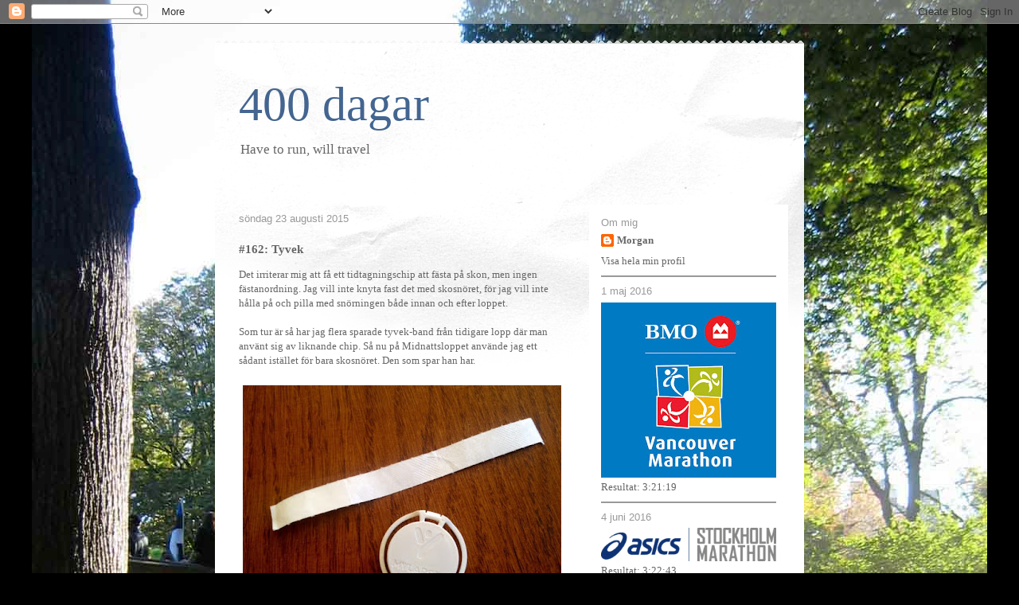

--- FILE ---
content_type: text/html; charset=UTF-8
request_url: https://400dagar.blogspot.com/2015/08/162tyvek.html
body_size: 15589
content:
<!DOCTYPE html>
<html class='v2' dir='ltr' lang='sv'>
<head>
<link href='https://www.blogger.com/static/v1/widgets/335934321-css_bundle_v2.css' rel='stylesheet' type='text/css'/>
<meta content='width=1100' name='viewport'/>
<meta content='text/html; charset=UTF-8' http-equiv='Content-Type'/>
<meta content='blogger' name='generator'/>
<link href='https://400dagar.blogspot.com/favicon.ico' rel='icon' type='image/x-icon'/>
<link href='http://400dagar.blogspot.com/2015/08/162tyvek.html' rel='canonical'/>
<link rel="alternate" type="application/atom+xml" title="400 dagar - Atom" href="https://400dagar.blogspot.com/feeds/posts/default" />
<link rel="alternate" type="application/rss+xml" title="400 dagar - RSS" href="https://400dagar.blogspot.com/feeds/posts/default?alt=rss" />
<link rel="service.post" type="application/atom+xml" title="400 dagar - Atom" href="https://www.blogger.com/feeds/82771407907756796/posts/default" />

<link rel="alternate" type="application/atom+xml" title="400 dagar - Atom" href="https://400dagar.blogspot.com/feeds/5162451644868828659/comments/default" />
<!--Can't find substitution for tag [blog.ieCssRetrofitLinks]-->
<link href='https://blogger.googleusercontent.com/img/b/R29vZ2xl/AVvXsEis3G6n5bSdEjWg4_88_MheoH9yaBxXnPUe8IFUb4nuXaCLhsi2tb3-LgCG4sv9R0rtiiIfdDsVRoJOY8FLXak2hokorSMCDvxFazZ5pEvJXfaG40rYrSmjszv3DztmBywfahYxiZCBb6VD/s400/blogger-image-618150224.jpg' rel='image_src'/>
<meta content='http://400dagar.blogspot.com/2015/08/162tyvek.html' property='og:url'/>
<meta content='#162: Tyvek' property='og:title'/>
<meta content='Det irriterar mig att få ett tidtagningschip att fästa på skon, men ingen fästanordning. Jag vill inte knyta fast det med skosnöret, för jag...' property='og:description'/>
<meta content='https://blogger.googleusercontent.com/img/b/R29vZ2xl/AVvXsEis3G6n5bSdEjWg4_88_MheoH9yaBxXnPUe8IFUb4nuXaCLhsi2tb3-LgCG4sv9R0rtiiIfdDsVRoJOY8FLXak2hokorSMCDvxFazZ5pEvJXfaG40rYrSmjszv3DztmBywfahYxiZCBb6VD/w1200-h630-p-k-no-nu/blogger-image-618150224.jpg' property='og:image'/>
<title>400 dagar: #162: Tyvek</title>
<style id='page-skin-1' type='text/css'><!--
/*
-----------------------------------------------
Blogger Template Style
Name:     Travel
Designer: Sookhee Lee
URL:      www.plyfly.net
----------------------------------------------- */
/* Content
----------------------------------------------- */
body {
font: normal normal 13px Georgia, Utopia, 'Palatino Linotype', Palatino, serif;
color: #666666;
background: #000000 url(//1.bp.blogspot.com/-c0WOehR00dU/TXzh7a8Rx8I/AAAAAAAAAxo/vM-zLC_P2pU/s0/CP%2Bback.jpg) no-repeat scroll top center;
}
html body .region-inner {
min-width: 0;
max-width: 100%;
width: auto;
}
a:link {
text-decoration:none;
color: #538cd6;
}
a:visited {
text-decoration:none;
color: #436590;
}
a:hover {
text-decoration:underline;
color: #ff9900;
}
.content-outer .content-cap-top {
height: 5px;
background: transparent url(//www.blogblog.com/1kt/travel/bg_container.png) repeat-x scroll top center;
}
.content-outer {
margin: 0 auto;
padding-top: 20px;
}
.content-inner {
background: #ffffff url(//www.blogblog.com/1kt/travel/bg_container.png) repeat-x scroll top left;
background-position: left -5px;
background-color: #ffffff;
padding: 20px;
}
.main-inner .date-outer {
margin-bottom: 2em;
}
/* Header
----------------------------------------------- */
.header-inner .Header .titlewrapper,
.header-inner .Header .descriptionwrapper {
padding-left: 10px;
padding-right: 10px;
}
.Header h1 {
font: normal normal 60px Georgia, Utopia, 'Palatino Linotype', Palatino, serif;
color: #436590;
}
.Header h1 a {
color: #436590;
}
.Header .description {
color: #666666;
font-size: 130%;
}
/* Tabs
----------------------------------------------- */
.tabs-inner {
margin: 1em 0 0;
padding: 0;
}
.tabs-inner .section {
margin: 0;
}
.tabs-inner .widget ul {
padding: 0;
background: #000000 none repeat scroll top center;
}
.tabs-inner .widget li {
border: none;
}
.tabs-inner .widget li a {
display: inline-block;
padding: 1em 1.5em;
color: #ffffff;
font: normal bold 16px 'Trebuchet MS',Trebuchet,sans-serif;
}
.tabs-inner .widget li.selected a,
.tabs-inner .widget li a:hover {
position: relative;
z-index: 1;
background: #333333 none repeat scroll top center;
color: #ffffff;
}
/* Headings
----------------------------------------------- */
h2 {
font: normal normal 13px 'Trebuchet MS', Trebuchet, sans-serif;
color: #999999;
}
.main-inner h2.date-header {
font: normal normal 13px 'Trebuchet MS',Trebuchet,sans-serif;
color: #999999;
}
.footer-inner .widget h2,
.sidebar .widget h2 {
padding-bottom: .5em;
}
/* Main
----------------------------------------------- */
.main-inner {
padding: 20px 0;
}
.main-inner .column-center-inner {
padding: 10px 0;
}
.main-inner .column-center-inner .section {
margin: 0 10px;
}
.main-inner .column-right-inner {
margin-left: 20px;
}
.main-inner .fauxcolumn-right-outer .fauxcolumn-inner {
margin-left: 20px;
background: #ffffff none repeat scroll top left;
}
.main-inner .column-left-inner {
margin-right: 20px;
}
.main-inner .fauxcolumn-left-outer .fauxcolumn-inner {
margin-right: 20px;
background: #ffffff none repeat scroll top left;
}
.main-inner .column-left-inner,
.main-inner .column-right-inner {
padding: 15px 0;
}
/* Posts
----------------------------------------------- */
h3.post-title {
margin-top: 20px;
}
h3.post-title a {
font: normal normal 18px Georgia, Utopia, 'Palatino Linotype', Palatino, serif;
color: #436590;
}
h3.post-title a:hover {
text-decoration: underline;
}
.main-inner .column-center-outer {
background: transparent none repeat scroll top left;
_background-image: none;
}
.post-body {
line-height: 1.4;
position: relative;
}
.post-header {
margin: 0 0 1em;
line-height: 1.6;
}
.post-footer {
margin: .5em 0;
line-height: 1.6;
}
#blog-pager {
font-size: 140%;
}
#comments {
background: #cccccc none repeat scroll top center;
padding: 15px;
}
#comments .comment-author {
padding-top: 1.5em;
}
#comments h4,
#comments .comment-author a,
#comments .comment-timestamp a {
color: #436590;
}
#comments .comment-author:first-child {
padding-top: 0;
border-top: none;
}
.avatar-image-container {
margin: .2em 0 0;
}
/* Comments
----------------------------------------------- */
#comments a {
color: #436590;
}
.comments .comments-content .icon.blog-author {
background-repeat: no-repeat;
background-image: url([data-uri]);
}
.comments .comments-content .loadmore a {
border-top: 1px solid #436590;
border-bottom: 1px solid #436590;
}
.comments .comment-thread.inline-thread {
background: transparent;
}
.comments .continue {
border-top: 2px solid #436590;
}
/* Widgets
----------------------------------------------- */
.sidebar .widget {
border-bottom: 2px solid #999999;
padding-bottom: 10px;
margin: 10px 0;
}
.sidebar .widget:first-child {
margin-top: 0;
}
.sidebar .widget:last-child {
border-bottom: none;
margin-bottom: 0;
padding-bottom: 0;
}
.footer-inner .widget,
.sidebar .widget {
font: normal normal 13px Georgia, Utopia, 'Palatino Linotype', Palatino, serif;
color: #666666;
}
.sidebar .widget a:link {
color: #666666;
text-decoration: none;
}
.sidebar .widget a:visited {
color: #436590;
}
.sidebar .widget a:hover {
color: #666666;
text-decoration: underline;
}
.footer-inner .widget a:link {
color: #538cd6;
text-decoration: none;
}
.footer-inner .widget a:visited {
color: #436590;
}
.footer-inner .widget a:hover {
color: #538cd6;
text-decoration: underline;
}
.widget .zippy {
color: #000000;
}
.footer-inner {
background: transparent none repeat scroll top center;
}
/* Mobile
----------------------------------------------- */
body.mobile  {
background-size: 100% auto;
}
body.mobile .AdSense {
margin: 0 -10px;
}
.mobile .body-fauxcolumn-outer {
background: transparent none repeat scroll top left;
}
.mobile .footer-inner .widget a:link {
color: #666666;
text-decoration: none;
}
.mobile .footer-inner .widget a:visited {
color: #436590;
}
.mobile-post-outer a {
color: #436590;
}
.mobile-link-button {
background-color: #538cd6;
}
.mobile-link-button a:link, .mobile-link-button a:visited {
color: #ffffff;
}
.mobile-index-contents {
color: #666666;
}
.mobile .tabs-inner .PageList .widget-content {
background: #333333 none repeat scroll top center;
color: #ffffff;
}
.mobile .tabs-inner .PageList .widget-content .pagelist-arrow {
border-left: 1px solid #ffffff;
}

--></style>
<style id='template-skin-1' type='text/css'><!--
body {
min-width: 740px;
}
.content-outer, .content-fauxcolumn-outer, .region-inner {
min-width: 740px;
max-width: 740px;
_width: 740px;
}
.main-inner .columns {
padding-left: 0px;
padding-right: 270px;
}
.main-inner .fauxcolumn-center-outer {
left: 0px;
right: 270px;
/* IE6 does not respect left and right together */
_width: expression(this.parentNode.offsetWidth -
parseInt("0px") -
parseInt("270px") + 'px');
}
.main-inner .fauxcolumn-left-outer {
width: 0px;
}
.main-inner .fauxcolumn-right-outer {
width: 270px;
}
.main-inner .column-left-outer {
width: 0px;
right: 100%;
margin-left: -0px;
}
.main-inner .column-right-outer {
width: 270px;
margin-right: -270px;
}
#layout {
min-width: 0;
}
#layout .content-outer {
min-width: 0;
width: 800px;
}
#layout .region-inner {
min-width: 0;
width: auto;
}
body#layout div.add_widget {
padding: 8px;
}
body#layout div.add_widget a {
margin-left: 32px;
}
--></style>
<style>
    body {background-image:url(\/\/1.bp.blogspot.com\/-c0WOehR00dU\/TXzh7a8Rx8I\/AAAAAAAAAxo\/vM-zLC_P2pU\/s0\/CP%2Bback.jpg);}
    
@media (max-width: 200px) { body {background-image:url(\/\/1.bp.blogspot.com\/-c0WOehR00dU\/TXzh7a8Rx8I\/AAAAAAAAAxo\/vM-zLC_P2pU\/w200\/CP%2Bback.jpg);}}
@media (max-width: 400px) and (min-width: 201px) { body {background-image:url(\/\/1.bp.blogspot.com\/-c0WOehR00dU\/TXzh7a8Rx8I\/AAAAAAAAAxo\/vM-zLC_P2pU\/w400\/CP%2Bback.jpg);}}
@media (max-width: 800px) and (min-width: 401px) { body {background-image:url(\/\/1.bp.blogspot.com\/-c0WOehR00dU\/TXzh7a8Rx8I\/AAAAAAAAAxo\/vM-zLC_P2pU\/w800\/CP%2Bback.jpg);}}
@media (max-width: 1200px) and (min-width: 801px) { body {background-image:url(\/\/1.bp.blogspot.com\/-c0WOehR00dU\/TXzh7a8Rx8I\/AAAAAAAAAxo\/vM-zLC_P2pU\/w1200\/CP%2Bback.jpg);}}
/* Last tag covers anything over one higher than the previous max-size cap. */
@media (min-width: 1201px) { body {background-image:url(\/\/1.bp.blogspot.com\/-c0WOehR00dU\/TXzh7a8Rx8I\/AAAAAAAAAxo\/vM-zLC_P2pU\/w1600\/CP%2Bback.jpg);}}
  </style>
<link href='https://www.blogger.com/dyn-css/authorization.css?targetBlogID=82771407907756796&amp;zx=f75c1eab-3c8c-4cbf-b7ee-fd48b1fe7a3a' media='none' onload='if(media!=&#39;all&#39;)media=&#39;all&#39;' rel='stylesheet'/><noscript><link href='https://www.blogger.com/dyn-css/authorization.css?targetBlogID=82771407907756796&amp;zx=f75c1eab-3c8c-4cbf-b7ee-fd48b1fe7a3a' rel='stylesheet'/></noscript>
<meta name='google-adsense-platform-account' content='ca-host-pub-1556223355139109'/>
<meta name='google-adsense-platform-domain' content='blogspot.com'/>

</head>
<body class='loading variant-flight'>
<div class='navbar section' id='navbar' name='Navbar'><div class='widget Navbar' data-version='1' id='Navbar1'><script type="text/javascript">
    function setAttributeOnload(object, attribute, val) {
      if(window.addEventListener) {
        window.addEventListener('load',
          function(){ object[attribute] = val; }, false);
      } else {
        window.attachEvent('onload', function(){ object[attribute] = val; });
      }
    }
  </script>
<div id="navbar-iframe-container"></div>
<script type="text/javascript" src="https://apis.google.com/js/platform.js"></script>
<script type="text/javascript">
      gapi.load("gapi.iframes:gapi.iframes.style.bubble", function() {
        if (gapi.iframes && gapi.iframes.getContext) {
          gapi.iframes.getContext().openChild({
              url: 'https://www.blogger.com/navbar/82771407907756796?po\x3d5162451644868828659\x26origin\x3dhttps://400dagar.blogspot.com',
              where: document.getElementById("navbar-iframe-container"),
              id: "navbar-iframe"
          });
        }
      });
    </script><script type="text/javascript">
(function() {
var script = document.createElement('script');
script.type = 'text/javascript';
script.src = '//pagead2.googlesyndication.com/pagead/js/google_top_exp.js';
var head = document.getElementsByTagName('head')[0];
if (head) {
head.appendChild(script);
}})();
</script>
</div></div>
<div class='body-fauxcolumns'>
<div class='fauxcolumn-outer body-fauxcolumn-outer'>
<div class='cap-top'>
<div class='cap-left'></div>
<div class='cap-right'></div>
</div>
<div class='fauxborder-left'>
<div class='fauxborder-right'></div>
<div class='fauxcolumn-inner'>
</div>
</div>
<div class='cap-bottom'>
<div class='cap-left'></div>
<div class='cap-right'></div>
</div>
</div>
</div>
<div class='content'>
<div class='content-fauxcolumns'>
<div class='fauxcolumn-outer content-fauxcolumn-outer'>
<div class='cap-top'>
<div class='cap-left'></div>
<div class='cap-right'></div>
</div>
<div class='fauxborder-left'>
<div class='fauxborder-right'></div>
<div class='fauxcolumn-inner'>
</div>
</div>
<div class='cap-bottom'>
<div class='cap-left'></div>
<div class='cap-right'></div>
</div>
</div>
</div>
<div class='content-outer'>
<div class='content-cap-top cap-top'>
<div class='cap-left'></div>
<div class='cap-right'></div>
</div>
<div class='fauxborder-left content-fauxborder-left'>
<div class='fauxborder-right content-fauxborder-right'></div>
<div class='content-inner'>
<header>
<div class='header-outer'>
<div class='header-cap-top cap-top'>
<div class='cap-left'></div>
<div class='cap-right'></div>
</div>
<div class='fauxborder-left header-fauxborder-left'>
<div class='fauxborder-right header-fauxborder-right'></div>
<div class='region-inner header-inner'>
<div class='header section' id='header' name='Rubrik'><div class='widget Header' data-version='1' id='Header1'>
<div id='header-inner'>
<div class='titlewrapper'>
<h1 class='title'>
<a href='https://400dagar.blogspot.com/'>
400 dagar
</a>
</h1>
</div>
<div class='descriptionwrapper'>
<p class='description'><span>Have to run, will travel</span></p>
</div>
</div>
</div></div>
</div>
</div>
<div class='header-cap-bottom cap-bottom'>
<div class='cap-left'></div>
<div class='cap-right'></div>
</div>
</div>
</header>
<div class='tabs-outer'>
<div class='tabs-cap-top cap-top'>
<div class='cap-left'></div>
<div class='cap-right'></div>
</div>
<div class='fauxborder-left tabs-fauxborder-left'>
<div class='fauxborder-right tabs-fauxborder-right'></div>
<div class='region-inner tabs-inner'>
<div class='tabs no-items section' id='crosscol' name='Alla kolumner'></div>
<div class='tabs no-items section' id='crosscol-overflow' name='Cross-Column 2'></div>
</div>
</div>
<div class='tabs-cap-bottom cap-bottom'>
<div class='cap-left'></div>
<div class='cap-right'></div>
</div>
</div>
<div class='main-outer'>
<div class='main-cap-top cap-top'>
<div class='cap-left'></div>
<div class='cap-right'></div>
</div>
<div class='fauxborder-left main-fauxborder-left'>
<div class='fauxborder-right main-fauxborder-right'></div>
<div class='region-inner main-inner'>
<div class='columns fauxcolumns'>
<div class='fauxcolumn-outer fauxcolumn-center-outer'>
<div class='cap-top'>
<div class='cap-left'></div>
<div class='cap-right'></div>
</div>
<div class='fauxborder-left'>
<div class='fauxborder-right'></div>
<div class='fauxcolumn-inner'>
</div>
</div>
<div class='cap-bottom'>
<div class='cap-left'></div>
<div class='cap-right'></div>
</div>
</div>
<div class='fauxcolumn-outer fauxcolumn-left-outer'>
<div class='cap-top'>
<div class='cap-left'></div>
<div class='cap-right'></div>
</div>
<div class='fauxborder-left'>
<div class='fauxborder-right'></div>
<div class='fauxcolumn-inner'>
</div>
</div>
<div class='cap-bottom'>
<div class='cap-left'></div>
<div class='cap-right'></div>
</div>
</div>
<div class='fauxcolumn-outer fauxcolumn-right-outer'>
<div class='cap-top'>
<div class='cap-left'></div>
<div class='cap-right'></div>
</div>
<div class='fauxborder-left'>
<div class='fauxborder-right'></div>
<div class='fauxcolumn-inner'>
</div>
</div>
<div class='cap-bottom'>
<div class='cap-left'></div>
<div class='cap-right'></div>
</div>
</div>
<!-- corrects IE6 width calculation -->
<div class='columns-inner'>
<div class='column-center-outer'>
<div class='column-center-inner'>
<div class='main section' id='main' name='Huvudsektion'><div class='widget Blog' data-version='1' id='Blog1'>
<div class='blog-posts hfeed'>

          <div class="date-outer">
        
<h2 class='date-header'><span>söndag 23 augusti 2015</span></h2>

          <div class="date-posts">
        
<div class='post-outer'>
<div class='post hentry' itemprop='blogPost' itemscope='itemscope' itemtype='http://schema.org/BlogPosting'>
<meta content='https://blogger.googleusercontent.com/img/b/R29vZ2xl/AVvXsEis3G6n5bSdEjWg4_88_MheoH9yaBxXnPUe8IFUb4nuXaCLhsi2tb3-LgCG4sv9R0rtiiIfdDsVRoJOY8FLXak2hokorSMCDvxFazZ5pEvJXfaG40rYrSmjszv3DztmBywfahYxiZCBb6VD/s400/blogger-image-618150224.jpg' itemprop='image_url'/>
<meta content='82771407907756796' itemprop='blogId'/>
<meta content='5162451644868828659' itemprop='postId'/>
<a name='5162451644868828659'></a>
<h3 class='post-title entry-title' itemprop='name'>
#162: Tyvek
</h3>
<div class='post-header'>
<div class='post-header-line-1'></div>
</div>
<div class='post-body entry-content' id='post-body-5162451644868828659' itemprop='description articleBody'>
Det irriterar mig att få ett tidtagningschip att fästa på skon, men ingen fästanordning. Jag vill inte knyta fast det med skosnöret, för jag vill inte hålla på och pilla med snörningen både innan och efter loppet.<br />
<div>
<br /></div>
<div>
Som tur är så har jag flera sparade tyvek-band från tidigare lopp där man använt sig av liknande chip. Så nu på Midnattsloppet använde jag ett sådant istället för bara skosnöret. Den som spar han har.<br />
<br />
<table align="center" cellpadding="0" cellspacing="0" class="tr-caption-container" style="margin-left: auto; margin-right: auto; text-align: center;"><tbody>
<tr><td style="text-align: center;"><a href="https://blogger.googleusercontent.com/img/b/R29vZ2xl/AVvXsEis3G6n5bSdEjWg4_88_MheoH9yaBxXnPUe8IFUb4nuXaCLhsi2tb3-LgCG4sv9R0rtiiIfdDsVRoJOY8FLXak2hokorSMCDvxFazZ5pEvJXfaG40rYrSmjszv3DztmBywfahYxiZCBb6VD/s640/blogger-image-618150224.jpg" imageanchor="1" style="margin-left: auto; margin-right: auto;"><img border="0" height="300" src="https://blogger.googleusercontent.com/img/b/R29vZ2xl/AVvXsEis3G6n5bSdEjWg4_88_MheoH9yaBxXnPUe8IFUb4nuXaCLhsi2tb3-LgCG4sv9R0rtiiIfdDsVRoJOY8FLXak2hokorSMCDvxFazZ5pEvJXfaG40rYrSmjszv3DztmBywfahYxiZCBb6VD/s400/blogger-image-618150224.jpg" width="400" /></a></td></tr>
<tr><td class="tr-caption" style="text-align: center;"><i>Ett gammalt tyvek-band och mitt tidtagningschip till Midnattsloppet.</i></td></tr>
</tbody></table>
</div>
<div style='clear: both;'></div>
</div>
<div class='post-footer'>
<div class='post-footer-line post-footer-line-1'><span class='post-author vcard'>
Upplagd av
<span class='fn' itemprop='author' itemscope='itemscope' itemtype='http://schema.org/Person'>
<meta content='https://www.blogger.com/profile/00613243692319525822' itemprop='url'/>
<a class='g-profile' href='https://www.blogger.com/profile/00613243692319525822' rel='author' title='author profile'>
<span itemprop='name'>Morgan</span>
</a>
</span>
</span>
<span class='post-timestamp'>
kl.
<meta content='http://400dagar.blogspot.com/2015/08/162tyvek.html' itemprop='url'/>
<a class='timestamp-link' href='https://400dagar.blogspot.com/2015/08/162tyvek.html' rel='bookmark' title='permanent link'><abbr class='published' itemprop='datePublished' title='2015-08-23T23:28:00+02:00'>23:28</abbr></a>
</span>
<div class='post-share-buttons goog-inline-block'>
<a class='goog-inline-block share-button sb-email' href='https://www.blogger.com/share-post.g?blogID=82771407907756796&postID=5162451644868828659&target=email' target='_blank' title='Skicka med e-post'><span class='share-button-link-text'>Skicka med e-post</span></a><a class='goog-inline-block share-button sb-blog' href='https://www.blogger.com/share-post.g?blogID=82771407907756796&postID=5162451644868828659&target=blog' onclick='window.open(this.href, "_blank", "height=270,width=475"); return false;' target='_blank' title='BlogThis!'><span class='share-button-link-text'>BlogThis!</span></a><a class='goog-inline-block share-button sb-twitter' href='https://www.blogger.com/share-post.g?blogID=82771407907756796&postID=5162451644868828659&target=twitter' target='_blank' title='Dela på X'><span class='share-button-link-text'>Dela på X</span></a><a class='goog-inline-block share-button sb-facebook' href='https://www.blogger.com/share-post.g?blogID=82771407907756796&postID=5162451644868828659&target=facebook' onclick='window.open(this.href, "_blank", "height=430,width=640"); return false;' target='_blank' title='Dela på Facebook'><span class='share-button-link-text'>Dela på Facebook</span></a><a class='goog-inline-block share-button sb-pinterest' href='https://www.blogger.com/share-post.g?blogID=82771407907756796&postID=5162451644868828659&target=pinterest' target='_blank' title='Dela på Pinterest'><span class='share-button-link-text'>Dela på Pinterest</span></a>
</div>
<span class='post-comment-link'>
</span>
<span class='post-icons'>
<span class='item-control blog-admin pid-785695759'>
<a href='https://www.blogger.com/post-edit.g?blogID=82771407907756796&postID=5162451644868828659&from=pencil' title='Redigera inlägg'>
<img alt='' class='icon-action' height='18' src='https://resources.blogblog.com/img/icon18_edit_allbkg.gif' width='18'/>
</a>
</span>
</span>
<span class='post-backlinks post-comment-link'>
</span>
</div>
<div class='post-footer-line post-footer-line-2'><span class='post-labels'>
</span>
</div>
<div class='post-footer-line post-footer-line-3'></div>
</div>
</div>
<div class='comments' id='comments'>
<a name='comments'></a>
<h4>Inga kommentarer:</h4>
<div id='Blog1_comments-block-wrapper'>
<dl class='avatar-comment-indent' id='comments-block'>
</dl>
</div>
<p class='comment-footer'>
<div class='comment-form'>
<a name='comment-form'></a>
<h4 id='comment-post-message'>Skicka en kommentar</h4>
<p>
</p>
<a href='https://www.blogger.com/comment/frame/82771407907756796?po=5162451644868828659&hl=sv&saa=85391&origin=https://400dagar.blogspot.com' id='comment-editor-src'></a>
<iframe allowtransparency='true' class='blogger-iframe-colorize blogger-comment-from-post' frameborder='0' height='410px' id='comment-editor' name='comment-editor' src='' width='100%'></iframe>
<script src='https://www.blogger.com/static/v1/jsbin/2830521187-comment_from_post_iframe.js' type='text/javascript'></script>
<script type='text/javascript'>
      BLOG_CMT_createIframe('https://www.blogger.com/rpc_relay.html');
    </script>
</div>
</p>
</div>
</div>

        </div></div>
      
</div>
<div class='blog-pager' id='blog-pager'>
<span id='blog-pager-newer-link'>
<a class='blog-pager-newer-link' href='https://400dagar.blogspot.com/2015/08/163-orientering-i-hundpromenadtempo.html' id='Blog1_blog-pager-newer-link' title='Senaste inlägg'>Senaste inlägg</a>
</span>
<span id='blog-pager-older-link'>
<a class='blog-pager-older-link' href='https://400dagar.blogspot.com/2015/08/161-sneglat-pa-hellasloppet.html' id='Blog1_blog-pager-older-link' title='Äldre inlägg'>Äldre inlägg</a>
</span>
<a class='home-link' href='https://400dagar.blogspot.com/'>Startsida</a>
</div>
<div class='clear'></div>
<div class='post-feeds'>
<div class='feed-links'>
Prenumerera på:
<a class='feed-link' href='https://400dagar.blogspot.com/feeds/5162451644868828659/comments/default' target='_blank' type='application/atom+xml'>Kommentarer till inlägget (Atom)</a>
</div>
</div>
</div></div>
</div>
</div>
<div class='column-left-outer'>
<div class='column-left-inner'>
<aside>
</aside>
</div>
</div>
<div class='column-right-outer'>
<div class='column-right-inner'>
<aside>
<div class='sidebar section' id='sidebar-right-1'><div class='widget Profile' data-version='1' id='Profile1'>
<h2>Om mig</h2>
<div class='widget-content'>
<dl class='profile-datablock'>
<dt class='profile-data'>
<a class='profile-name-link g-profile' href='https://www.blogger.com/profile/00613243692319525822' rel='author' style='background-image: url(//www.blogger.com/img/logo-16.png);'>
Morgan
</a>
</dt>
</dl>
<a class='profile-link' href='https://www.blogger.com/profile/00613243692319525822' rel='author'>Visa hela min profil</a>
<div class='clear'></div>
</div>
</div><div class='widget Image' data-version='1' id='Image2'>
<h2>1 maj 2016</h2>
<div class='widget-content'>
<a href='http://bmovanmarathon.ca/'>
<img alt='1 maj 2016' height='220' id='Image2_img' src='https://blogger.googleusercontent.com/img/b/R29vZ2xl/AVvXsEjRm5Qfg8zM7WiBjE-z-bqYRllBCxRtknV4gtzNQ5T0-vZg3_kk4mAHAap6vYaPeg_1R4sxBwvdLf-c7nXRUo6DP_j6zNcOkbDDYIk9hfyrd0IPHl9Ky7Gd6nn5XBkuFN2BKfKhSzUOCQfy/s220/runvan.jpg' width='220'/>
</a>
<br/>
<span class='caption'><a href="https://www.sportstats.ca/display-results.xhtml?raceid=39343&status=results&lastname=sturesson&iframe=1#">Resultat: 3:21:19</a></span>
</div>
<div class='clear'></div>
</div><div class='widget Image' data-version='1' id='Image1'>
<h2>4 juni 2016</h2>
<div class='widget-content'>
<a href='http://www.stockholmmarathon.se'>
<img alt='4 juni 2016' height='42' id='Image1_img' src='https://blogger.googleusercontent.com/img/b/R29vZ2xl/AVvXsEjfhoYq8dpnxwB7ipPSGh2hbNTdjvt1JPNrD4L89S8sJxjBXeaJ6Jb2Z4JHviGyUGnhQk9op6BWZtHrUxl_TYeuPWxbW6H5NjvJl-HOhHqoHB8sD_2Zu1e_JnFdPHkaGnJXw10HwBusDuC6/w300-h57-no/ASICS-SM-2011-Blue-gray.png' width='220'/>
</a>
<br/>
<span class='caption'><a href="http://results.marathon.se/2016/?content=detail&fpid=search&pid=search&idp=9999991386F59400000679DC&lang=SE&event=STHM&search%5Bstart_no%5D=1022&search%5Bage_class%5D=%25&search%5Bsex%5D=%25&search%5Bnation%5D=%25&search_sort=name&search_event=STHM">Resultat: 3:22:43</a></span>
</div>
<div class='clear'></div>
</div><div class='widget Image' data-version='1' id='Image3'>
<h2>24 september 2016</h2>
<div class='widget-content'>
<a href='http://www.lidingoloppet.se/'>
<img alt='24 september 2016' height='93' id='Image3_img' src='https://blogger.googleusercontent.com/img/b/R29vZ2xl/AVvXsEhgyxGnb90_7wZcmkiX_u9NsxEvWKR-pULWyhNuV_2rPfdOSjqrs7FGIo3WVe_ueQv-R0MyHB7YLe2I5yTSbcZbh6SWOiJpArenqdPzDo8ykIG8ybuyCokK0DYC9uWJrPJPIec6HpdCi9He/s220/TCS_Lidingoloppet_380.jpg' width='220'/>
</a>
<br/>
<span class='caption'>Resultat (30 km): 2:25:37</span>
</div>
<div class='clear'></div>
</div><div class='widget Image' data-version='1' id='Image5'>
<h2>12 mars 2017</h2>
<div class='widget-content'>
<a href='http://www.zurichmaratobarcelona.es/'>
<img alt='12 mars 2017' height='61' id='Image5_img' src='https://blogger.googleusercontent.com/img/b/R29vZ2xl/AVvXsEj9qQ2Grc7tjajQuN7c5CnIU8rEvWCWZvj2U7ZzObe2Rp6LR5fj0WhULWBkR_OVEgNTxaVyovHTC_A535m22Ob0y7o46t5uw00mjZNxBNVrnr6tprjLbDl2wDh-TC839UHsY2EaH3sSyQU5/s1600/logotipo.jpg' width='220'/>
</a>
<br/>
<span class='caption'><a href="http://zurichmaratobarcelona.es/resultados/2017/dorsal/1689">Resultat: 3:37:05</a></span>
</div>
<div class='clear'></div>
</div><div class='widget Image' data-version='1' id='Image8'>
<h2>3 juni 2017</h2>
<div class='widget-content'>
<a href='http://www.stockholmmarathon.se'>
<img alt='3 juni 2017' height='42' id='Image8_img' src='https://blogger.googleusercontent.com/img/b/R29vZ2xl/AVvXsEjfhoYq8dpnxwB7ipPSGh2hbNTdjvt1JPNrD4L89S8sJxjBXeaJ6Jb2Z4JHviGyUGnhQk9op6BWZtHrUxl_TYeuPWxbW6H5NjvJl-HOhHqoHB8sD_2Zu1e_JnFdPHkaGnJXw10HwBusDuC6/w300-h57-no/ASICS-SM-2011-Blue-gray.png' width='220'/>
</a>
<br/>
<span class='caption'><a href="http://results.marathon.se/2017/?content=detail&fpid=search&pid=search&idp=9999991386F594000007C0F5&lang=SE&event=STHM&search%5Bfirstname%5D=morgan&search%5Bage_class%5D=%25&search%5Bnation%5D=%25&search_sort=name&search_event=STHM">Resultat: 4:07:32</a></span>
</div>
<div class='clear'></div>
</div><div class='widget Image' data-version='1' id='Image9'>
<h2>19 augusti 2017</h2>
<div class='widget-content'>
<a href='http://www.midnattsloppet.com'>
<img alt='19 augusti 2017' height='45' id='Image9_img' src='https://blogger.googleusercontent.com/img/b/R29vZ2xl/AVvXsEjlzXrtWoVSEQRGUnZRgCw00-EpjOOn1I24PXhZz456wqJURjHGHJUkIU-fTTq_4nmQZ9-KlVIEikiZ7_WXQuzAyyAUMH3Lx7uFpds8D9hUKzpD0jG6SYaSYEdD161iZ3Zxsmfbq_h-SVmz/s220/ML.gif' width='220'/>
</a>
<br/>
<span class='caption'><a href="http://stockholm.midnattsloppet.r.mikatiming.de/?content=detail&fpid=search&pid=search&idp=999999158266DB000014BA49&lang=SE&event=MLSH_999999158266DB00000001F5&search%5Bname%5D=sturesson&search%5Bcompany%5D=%25&search%5Bnation%5D=%25&search_sort=name&search_event=ALL_EVENT_GROUP_2017">Resultat: 41:57</a></span>
</div>
<div class='clear'></div>
</div><div class='widget Image' data-version='1' id='Image7'>
<h2>24 september 2017</h2>
<div class='widget-content'>
<a href='http://www.bmw-berlin-marathon.com/'>
<img alt='24 september 2017' height='98' id='Image7_img' src='https://blogger.googleusercontent.com/img/b/R29vZ2xl/AVvXsEinugzCOk_FLND5kKOweRbmokz0OFDQfIKiiXe5_-Bz0Jkj9O1AvNNQwotz8oH-N3-1487VpWETHpWTEqKsFM66Mo3zHK1ex7F6NPbIxPU_B6chQChpZJkOOFQuycVtT_MAfZ8BcGS-h9Hs/s1600/logo-2017-header-de.gif' width='202'/>
</a>
<br/>
<span class='caption'><a href="http://results.scc-events.com/2017/?content=detail&idp=99999905C9AF4D000041EBBB&pid=search&search%5Bname%5D=sturesson&search%5Bnation%5D=%25&search_sort=name&event=MAL&favorite_add=99999905C9AF4D000041EBBB">Resultat: 3:53:54</a></span>
</div>
<div class='clear'></div>
</div><div class='widget TextList' data-version='1' id='TextList1'>
<h2>Mål</h2>
<div class='widget-content'>
<ul>
<li>Maraton &lt; 3:10 (<a href="http://results.scc-events.com/2015/?content=detail&fpid=search&pid=search&idp=99999905C9AF3F00003A07F4&lang=EN&event=MAL&search%5Bfirstname%5D=morgan&search_sort=name&search_event=MAL">PB 3:13:21</a>)</li>
<li>Halvmara &lt; 1:23 (<a href="http://edreamsmitjabarcelona.com/diploma2011.php?dorsal=3964&lang=en&anyo=2011">PB 1:27:48</a>)</li>
<li>Milen &lt; 0:38 (<a href="http://registration.marathon.se/ResultList.aspx?RaceId=26&RaceVersionId=267">PB 38:58</a>)</li>
<li>5 eng mil &lt; 30:00 (PB 31:20)</li>
<li>4 eng mil &lt; 24:00 (PB 25:46)</li>
</ul>
<div class='clear'></div>
</div>
</div><div class='widget Feed' data-version='1' id='Feed1'>
<h2>Senast loggat på jogg.se</h2>
<div class='widget-content' id='Feed1_feedItemListDisplay'>
<span style='filter: alpha(25); opacity: 0.25;'>
<a href='http://www.jogg.se/Misc/Joggfeed.aspx?id=76130'>Läser in...</a>
</span>
</div>
<div class='clear'></div>
</div><div class='widget HTML' data-version='1' id='HTML2'>
<h2 class='title'>Senast loggat på Shapelink</h2>
<div class='widget-content'>
<iframe src="http://www.shapelink.com/widgets.php/sv/userwidget/83484" width="250" height="500" frameborder="no" scrolling="no"></iframe>
</div>
<div class='clear'></div>
</div><div class='widget BlogSearch' data-version='1' id='BlogSearch1'>
<h2 class='title'>Sök i 400 dagar</h2>
<div class='widget-content'>
<div id='BlogSearch1_form'>
<form action='https://400dagar.blogspot.com/search' class='gsc-search-box' target='_top'>
<table cellpadding='0' cellspacing='0' class='gsc-search-box'>
<tbody>
<tr>
<td class='gsc-input'>
<input autocomplete='off' class='gsc-input' name='q' size='10' title='search' type='text' value=''/>
</td>
<td class='gsc-search-button'>
<input class='gsc-search-button' title='search' type='submit' value='Sök'/>
</td>
</tr>
</tbody>
</table>
</form>
</div>
</div>
<div class='clear'></div>
</div><div class='widget BlogArchive' data-version='1' id='BlogArchive1'>
<h2>Bloggarkiv</h2>
<div class='widget-content'>
<div id='ArchiveList'>
<div id='BlogArchive1_ArchiveList'>
<ul class='hierarchy'>
<li class='archivedate collapsed'>
<a class='toggle' href='javascript:void(0)'>
<span class='zippy'>

        &#9658;&#160;
      
</span>
</a>
<a class='post-count-link' href='https://400dagar.blogspot.com/2017/'>
2017
</a>
<span class='post-count' dir='ltr'>(198)</span>
<ul class='hierarchy'>
<li class='archivedate collapsed'>
<a class='toggle' href='javascript:void(0)'>
<span class='zippy'>

        &#9658;&#160;
      
</span>
</a>
<a class='post-count-link' href='https://400dagar.blogspot.com/2017/10/'>
oktober
</a>
<span class='post-count' dir='ltr'>(1)</span>
</li>
</ul>
<ul class='hierarchy'>
<li class='archivedate collapsed'>
<a class='toggle' href='javascript:void(0)'>
<span class='zippy'>

        &#9658;&#160;
      
</span>
</a>
<a class='post-count-link' href='https://400dagar.blogspot.com/2017/09/'>
september
</a>
<span class='post-count' dir='ltr'>(27)</span>
</li>
</ul>
<ul class='hierarchy'>
<li class='archivedate collapsed'>
<a class='toggle' href='javascript:void(0)'>
<span class='zippy'>

        &#9658;&#160;
      
</span>
</a>
<a class='post-count-link' href='https://400dagar.blogspot.com/2017/08/'>
augusti
</a>
<span class='post-count' dir='ltr'>(30)</span>
</li>
</ul>
<ul class='hierarchy'>
<li class='archivedate collapsed'>
<a class='toggle' href='javascript:void(0)'>
<span class='zippy'>

        &#9658;&#160;
      
</span>
</a>
<a class='post-count-link' href='https://400dagar.blogspot.com/2017/07/'>
juli
</a>
<span class='post-count' dir='ltr'>(30)</span>
</li>
</ul>
<ul class='hierarchy'>
<li class='archivedate collapsed'>
<a class='toggle' href='javascript:void(0)'>
<span class='zippy'>

        &#9658;&#160;
      
</span>
</a>
<a class='post-count-link' href='https://400dagar.blogspot.com/2017/06/'>
juni
</a>
<span class='post-count' dir='ltr'>(28)</span>
</li>
</ul>
<ul class='hierarchy'>
<li class='archivedate collapsed'>
<a class='toggle' href='javascript:void(0)'>
<span class='zippy'>

        &#9658;&#160;
      
</span>
</a>
<a class='post-count-link' href='https://400dagar.blogspot.com/2017/05/'>
maj
</a>
<span class='post-count' dir='ltr'>(32)</span>
</li>
</ul>
<ul class='hierarchy'>
<li class='archivedate collapsed'>
<a class='toggle' href='javascript:void(0)'>
<span class='zippy'>

        &#9658;&#160;
      
</span>
</a>
<a class='post-count-link' href='https://400dagar.blogspot.com/2017/04/'>
april
</a>
<span class='post-count' dir='ltr'>(29)</span>
</li>
</ul>
<ul class='hierarchy'>
<li class='archivedate collapsed'>
<a class='toggle' href='javascript:void(0)'>
<span class='zippy'>

        &#9658;&#160;
      
</span>
</a>
<a class='post-count-link' href='https://400dagar.blogspot.com/2017/03/'>
mars
</a>
<span class='post-count' dir='ltr'>(21)</span>
</li>
</ul>
</li>
</ul>
<ul class='hierarchy'>
<li class='archivedate expanded'>
<a class='toggle' href='javascript:void(0)'>
<span class='zippy toggle-open'>

        &#9660;&#160;
      
</span>
</a>
<a class='post-count-link' href='https://400dagar.blogspot.com/2015/'>
2015
</a>
<span class='post-count' dir='ltr'>(201)</span>
<ul class='hierarchy'>
<li class='archivedate collapsed'>
<a class='toggle' href='javascript:void(0)'>
<span class='zippy'>

        &#9658;&#160;
      
</span>
</a>
<a class='post-count-link' href='https://400dagar.blogspot.com/2015/09/'>
september
</a>
<span class='post-count' dir='ltr'>(31)</span>
</li>
</ul>
<ul class='hierarchy'>
<li class='archivedate expanded'>
<a class='toggle' href='javascript:void(0)'>
<span class='zippy toggle-open'>

        &#9660;&#160;
      
</span>
</a>
<a class='post-count-link' href='https://400dagar.blogspot.com/2015/08/'>
augusti
</a>
<span class='post-count' dir='ltr'>(31)</span>
<ul class='posts'>
<li><a href='https://400dagar.blogspot.com/2015/08/169-femma-i-medelklassen-pa-solsidan.html'>#169: Femma i medelklassen på Solsidan Runt</a></li>
<li><a href='https://400dagar.blogspot.com/2015/08/168-tankar-infor-solsidan-runt.html'>#168: Tankar inför Solsidan runt</a></li>
<li><a href='https://400dagar.blogspot.com/2015/08/167-inte-vila-men-lopvila.html'>#167: Inte vila, men löpvila</a></li>
<li><a href='https://400dagar.blogspot.com/2015/08/166-startlappsuthamtning-i-saltsjobaden.html'>#166: Startlappsuthämtning i Saltsjöbaden</a></li>
<li><a href='https://400dagar.blogspot.com/2015/08/165-narheten-till-nacka-touren.html'>#165: Närheten till Nacka-touren</a></li>
<li><a href='https://400dagar.blogspot.com/2015/08/164-trottheten.html'>#164: Tröttheten</a></li>
<li><a href='https://400dagar.blogspot.com/2015/08/163-orientering-i-hundpromenadtempo.html'>#163: Orientering i hundpromenadtempo</a></li>
<li><a href='https://400dagar.blogspot.com/2015/08/162tyvek.html'>#162: Tyvek</a></li>
<li><a href='https://400dagar.blogspot.com/2015/08/161-sneglat-pa-hellasloppet.html'>#161: Sneglat på Hellasloppet</a></li>
<li><a href='https://400dagar.blogspot.com/2015/08/160-traningspasset-som-inte-blev-av.html'>#160: Träningspasset som inte blev av</a></li>
<li><a href='https://400dagar.blogspot.com/2015/08/159-stafetterna-hela-listan.html'>#159: Stafetterna &#8211; hela listan!</a></li>
<li><a href='https://400dagar.blogspot.com/2015/08/158-medelklass.html'>#158: Medelklass</a></li>
<li><a href='https://400dagar.blogspot.com/2015/08/157-blir-det-stafett-i-ar.html'>#157: Blir det stafett i år?</a></li>
<li><a href='https://400dagar.blogspot.com/2015/08/156-varva-ner-och-ladda-om.html'>#156: Varva ner och ladda om</a></li>
<li><a href='https://400dagar.blogspot.com/2015/08/155-midnattsloppet-2015.html'>#155: Midnattsloppet 2015</a></li>
<li><a href='https://400dagar.blogspot.com/2015/08/154-midnattsloppet-pa-4001.html'>#154: Midnattsloppet på 40:01</a></li>
<li><a href='https://400dagar.blogspot.com/2015/08/153-infor-midnattsloppet.html'>#153: Inför Midnattsloppet</a></li>
<li><a href='https://400dagar.blogspot.com/2015/08/152-nyheter-i-midnattsloppet.html'>#152: Nyheter i Midnattsloppet</a></li>
<li><a href='https://400dagar.blogspot.com/2015/08/151-mellantidsstatistik-fran.html'>#151: Mellantidsstatistik från Midnattsloppet</a></li>
<li><a href='https://400dagar.blogspot.com/2015/08/150-de-sista-lopstegen-infor.html'>#150: De sista löpstegen inför Midnattsloppet</a></li>
<li><a href='https://400dagar.blogspot.com/2015/08/149-veckan-med-midnattsloppet.html'>#149: Veckan med Midnattsloppet</a></li>
<li><a href='https://400dagar.blogspot.com/2015/08/148-skavsar-pa-axeln.html'>#148: Skavsår på axeln</a></li>
<li><a href='https://400dagar.blogspot.com/2015/08/147-forebild-fyllda-40-firad.html'>#147: Förebild fyllda 40 firad</a></li>
<li><a href='https://400dagar.blogspot.com/2015/08/146-upptrappning-och-nedtrappning.html'>#146: Upptrappning och nedtrappning</a></li>
<li><a href='https://400dagar.blogspot.com/2015/08/145-akilles.html'>#145: Akilles</a></li>
<li><a href='https://400dagar.blogspot.com/2015/08/144-nittiofyra-minuter-gott-och-blandat.html'>#144: Nittiofyra minuter gott och blandat</a></li>
<li><a href='https://400dagar.blogspot.com/2015/08/143-lofte-om-langpass.html'>#143: Löfte om långpass</a></li>
<li><a href='https://400dagar.blogspot.com/2015/08/142-hem-fran-jobbet-igen.html'>#142: Hem från jobbet igen</a></li>
<li><a href='https://400dagar.blogspot.com/2015/08/141-det-jag-inte-anvander-del-2.html'>#141: Det jag inte använder, del 2</a></li>
<li><a href='https://400dagar.blogspot.com/2015/08/140-whiplash.html'>#140: Whiplash</a></li>
<li><a href='https://400dagar.blogspot.com/2015/08/139-ny-manad-nya-tag.html'>#139: Ny månad, nya tag</a></li>
</ul>
</li>
</ul>
<ul class='hierarchy'>
<li class='archivedate collapsed'>
<a class='toggle' href='javascript:void(0)'>
<span class='zippy'>

        &#9658;&#160;
      
</span>
</a>
<a class='post-count-link' href='https://400dagar.blogspot.com/2015/07/'>
juli
</a>
<span class='post-count' dir='ltr'>(30)</span>
</li>
</ul>
<ul class='hierarchy'>
<li class='archivedate collapsed'>
<a class='toggle' href='javascript:void(0)'>
<span class='zippy'>

        &#9658;&#160;
      
</span>
</a>
<a class='post-count-link' href='https://400dagar.blogspot.com/2015/06/'>
juni
</a>
<span class='post-count' dir='ltr'>(30)</span>
</li>
</ul>
<ul class='hierarchy'>
<li class='archivedate collapsed'>
<a class='toggle' href='javascript:void(0)'>
<span class='zippy'>

        &#9658;&#160;
      
</span>
</a>
<a class='post-count-link' href='https://400dagar.blogspot.com/2015/05/'>
maj
</a>
<span class='post-count' dir='ltr'>(31)</span>
</li>
</ul>
<ul class='hierarchy'>
<li class='archivedate collapsed'>
<a class='toggle' href='javascript:void(0)'>
<span class='zippy'>

        &#9658;&#160;
      
</span>
</a>
<a class='post-count-link' href='https://400dagar.blogspot.com/2015/04/'>
april
</a>
<span class='post-count' dir='ltr'>(31)</span>
</li>
</ul>
<ul class='hierarchy'>
<li class='archivedate collapsed'>
<a class='toggle' href='javascript:void(0)'>
<span class='zippy'>

        &#9658;&#160;
      
</span>
</a>
<a class='post-count-link' href='https://400dagar.blogspot.com/2015/03/'>
mars
</a>
<span class='post-count' dir='ltr'>(16)</span>
</li>
</ul>
<ul class='hierarchy'>
<li class='archivedate collapsed'>
<a class='toggle' href='javascript:void(0)'>
<span class='zippy'>

        &#9658;&#160;
      
</span>
</a>
<a class='post-count-link' href='https://400dagar.blogspot.com/2015/01/'>
januari
</a>
<span class='post-count' dir='ltr'>(1)</span>
</li>
</ul>
</li>
</ul>
<ul class='hierarchy'>
<li class='archivedate collapsed'>
<a class='toggle' href='javascript:void(0)'>
<span class='zippy'>

        &#9658;&#160;
      
</span>
</a>
<a class='post-count-link' href='https://400dagar.blogspot.com/2014/'>
2014
</a>
<span class='post-count' dir='ltr'>(55)</span>
<ul class='hierarchy'>
<li class='archivedate collapsed'>
<a class='toggle' href='javascript:void(0)'>
<span class='zippy'>

        &#9658;&#160;
      
</span>
</a>
<a class='post-count-link' href='https://400dagar.blogspot.com/2014/11/'>
november
</a>
<span class='post-count' dir='ltr'>(1)</span>
</li>
</ul>
<ul class='hierarchy'>
<li class='archivedate collapsed'>
<a class='toggle' href='javascript:void(0)'>
<span class='zippy'>

        &#9658;&#160;
      
</span>
</a>
<a class='post-count-link' href='https://400dagar.blogspot.com/2014/10/'>
oktober
</a>
<span class='post-count' dir='ltr'>(6)</span>
</li>
</ul>
<ul class='hierarchy'>
<li class='archivedate collapsed'>
<a class='toggle' href='javascript:void(0)'>
<span class='zippy'>

        &#9658;&#160;
      
</span>
</a>
<a class='post-count-link' href='https://400dagar.blogspot.com/2014/09/'>
september
</a>
<span class='post-count' dir='ltr'>(4)</span>
</li>
</ul>
<ul class='hierarchy'>
<li class='archivedate collapsed'>
<a class='toggle' href='javascript:void(0)'>
<span class='zippy'>

        &#9658;&#160;
      
</span>
</a>
<a class='post-count-link' href='https://400dagar.blogspot.com/2014/08/'>
augusti
</a>
<span class='post-count' dir='ltr'>(1)</span>
</li>
</ul>
<ul class='hierarchy'>
<li class='archivedate collapsed'>
<a class='toggle' href='javascript:void(0)'>
<span class='zippy'>

        &#9658;&#160;
      
</span>
</a>
<a class='post-count-link' href='https://400dagar.blogspot.com/2014/07/'>
juli
</a>
<span class='post-count' dir='ltr'>(4)</span>
</li>
</ul>
<ul class='hierarchy'>
<li class='archivedate collapsed'>
<a class='toggle' href='javascript:void(0)'>
<span class='zippy'>

        &#9658;&#160;
      
</span>
</a>
<a class='post-count-link' href='https://400dagar.blogspot.com/2014/06/'>
juni
</a>
<span class='post-count' dir='ltr'>(8)</span>
</li>
</ul>
<ul class='hierarchy'>
<li class='archivedate collapsed'>
<a class='toggle' href='javascript:void(0)'>
<span class='zippy'>

        &#9658;&#160;
      
</span>
</a>
<a class='post-count-link' href='https://400dagar.blogspot.com/2014/05/'>
maj
</a>
<span class='post-count' dir='ltr'>(5)</span>
</li>
</ul>
<ul class='hierarchy'>
<li class='archivedate collapsed'>
<a class='toggle' href='javascript:void(0)'>
<span class='zippy'>

        &#9658;&#160;
      
</span>
</a>
<a class='post-count-link' href='https://400dagar.blogspot.com/2014/04/'>
april
</a>
<span class='post-count' dir='ltr'>(4)</span>
</li>
</ul>
<ul class='hierarchy'>
<li class='archivedate collapsed'>
<a class='toggle' href='javascript:void(0)'>
<span class='zippy'>

        &#9658;&#160;
      
</span>
</a>
<a class='post-count-link' href='https://400dagar.blogspot.com/2014/03/'>
mars
</a>
<span class='post-count' dir='ltr'>(12)</span>
</li>
</ul>
<ul class='hierarchy'>
<li class='archivedate collapsed'>
<a class='toggle' href='javascript:void(0)'>
<span class='zippy'>

        &#9658;&#160;
      
</span>
</a>
<a class='post-count-link' href='https://400dagar.blogspot.com/2014/02/'>
februari
</a>
<span class='post-count' dir='ltr'>(8)</span>
</li>
</ul>
<ul class='hierarchy'>
<li class='archivedate collapsed'>
<a class='toggle' href='javascript:void(0)'>
<span class='zippy'>

        &#9658;&#160;
      
</span>
</a>
<a class='post-count-link' href='https://400dagar.blogspot.com/2014/01/'>
januari
</a>
<span class='post-count' dir='ltr'>(2)</span>
</li>
</ul>
</li>
</ul>
<ul class='hierarchy'>
<li class='archivedate collapsed'>
<a class='toggle' href='javascript:void(0)'>
<span class='zippy'>

        &#9658;&#160;
      
</span>
</a>
<a class='post-count-link' href='https://400dagar.blogspot.com/2013/'>
2013
</a>
<span class='post-count' dir='ltr'>(45)</span>
<ul class='hierarchy'>
<li class='archivedate collapsed'>
<a class='toggle' href='javascript:void(0)'>
<span class='zippy'>

        &#9658;&#160;
      
</span>
</a>
<a class='post-count-link' href='https://400dagar.blogspot.com/2013/12/'>
december
</a>
<span class='post-count' dir='ltr'>(13)</span>
</li>
</ul>
<ul class='hierarchy'>
<li class='archivedate collapsed'>
<a class='toggle' href='javascript:void(0)'>
<span class='zippy'>

        &#9658;&#160;
      
</span>
</a>
<a class='post-count-link' href='https://400dagar.blogspot.com/2013/11/'>
november
</a>
<span class='post-count' dir='ltr'>(2)</span>
</li>
</ul>
<ul class='hierarchy'>
<li class='archivedate collapsed'>
<a class='toggle' href='javascript:void(0)'>
<span class='zippy'>

        &#9658;&#160;
      
</span>
</a>
<a class='post-count-link' href='https://400dagar.blogspot.com/2013/10/'>
oktober
</a>
<span class='post-count' dir='ltr'>(17)</span>
</li>
</ul>
<ul class='hierarchy'>
<li class='archivedate collapsed'>
<a class='toggle' href='javascript:void(0)'>
<span class='zippy'>

        &#9658;&#160;
      
</span>
</a>
<a class='post-count-link' href='https://400dagar.blogspot.com/2013/09/'>
september
</a>
<span class='post-count' dir='ltr'>(4)</span>
</li>
</ul>
<ul class='hierarchy'>
<li class='archivedate collapsed'>
<a class='toggle' href='javascript:void(0)'>
<span class='zippy'>

        &#9658;&#160;
      
</span>
</a>
<a class='post-count-link' href='https://400dagar.blogspot.com/2013/03/'>
mars
</a>
<span class='post-count' dir='ltr'>(1)</span>
</li>
</ul>
<ul class='hierarchy'>
<li class='archivedate collapsed'>
<a class='toggle' href='javascript:void(0)'>
<span class='zippy'>

        &#9658;&#160;
      
</span>
</a>
<a class='post-count-link' href='https://400dagar.blogspot.com/2013/01/'>
januari
</a>
<span class='post-count' dir='ltr'>(8)</span>
</li>
</ul>
</li>
</ul>
<ul class='hierarchy'>
<li class='archivedate collapsed'>
<a class='toggle' href='javascript:void(0)'>
<span class='zippy'>

        &#9658;&#160;
      
</span>
</a>
<a class='post-count-link' href='https://400dagar.blogspot.com/2012/'>
2012
</a>
<span class='post-count' dir='ltr'>(351)</span>
<ul class='hierarchy'>
<li class='archivedate collapsed'>
<a class='toggle' href='javascript:void(0)'>
<span class='zippy'>

        &#9658;&#160;
      
</span>
</a>
<a class='post-count-link' href='https://400dagar.blogspot.com/2012/12/'>
december
</a>
<span class='post-count' dir='ltr'>(29)</span>
</li>
</ul>
<ul class='hierarchy'>
<li class='archivedate collapsed'>
<a class='toggle' href='javascript:void(0)'>
<span class='zippy'>

        &#9658;&#160;
      
</span>
</a>
<a class='post-count-link' href='https://400dagar.blogspot.com/2012/11/'>
november
</a>
<span class='post-count' dir='ltr'>(22)</span>
</li>
</ul>
<ul class='hierarchy'>
<li class='archivedate collapsed'>
<a class='toggle' href='javascript:void(0)'>
<span class='zippy'>

        &#9658;&#160;
      
</span>
</a>
<a class='post-count-link' href='https://400dagar.blogspot.com/2012/10/'>
oktober
</a>
<span class='post-count' dir='ltr'>(31)</span>
</li>
</ul>
<ul class='hierarchy'>
<li class='archivedate collapsed'>
<a class='toggle' href='javascript:void(0)'>
<span class='zippy'>

        &#9658;&#160;
      
</span>
</a>
<a class='post-count-link' href='https://400dagar.blogspot.com/2012/09/'>
september
</a>
<span class='post-count' dir='ltr'>(31)</span>
</li>
</ul>
<ul class='hierarchy'>
<li class='archivedate collapsed'>
<a class='toggle' href='javascript:void(0)'>
<span class='zippy'>

        &#9658;&#160;
      
</span>
</a>
<a class='post-count-link' href='https://400dagar.blogspot.com/2012/08/'>
augusti
</a>
<span class='post-count' dir='ltr'>(27)</span>
</li>
</ul>
<ul class='hierarchy'>
<li class='archivedate collapsed'>
<a class='toggle' href='javascript:void(0)'>
<span class='zippy'>

        &#9658;&#160;
      
</span>
</a>
<a class='post-count-link' href='https://400dagar.blogspot.com/2012/07/'>
juli
</a>
<span class='post-count' dir='ltr'>(29)</span>
</li>
</ul>
<ul class='hierarchy'>
<li class='archivedate collapsed'>
<a class='toggle' href='javascript:void(0)'>
<span class='zippy'>

        &#9658;&#160;
      
</span>
</a>
<a class='post-count-link' href='https://400dagar.blogspot.com/2012/06/'>
juni
</a>
<span class='post-count' dir='ltr'>(30)</span>
</li>
</ul>
<ul class='hierarchy'>
<li class='archivedate collapsed'>
<a class='toggle' href='javascript:void(0)'>
<span class='zippy'>

        &#9658;&#160;
      
</span>
</a>
<a class='post-count-link' href='https://400dagar.blogspot.com/2012/05/'>
maj
</a>
<span class='post-count' dir='ltr'>(31)</span>
</li>
</ul>
<ul class='hierarchy'>
<li class='archivedate collapsed'>
<a class='toggle' href='javascript:void(0)'>
<span class='zippy'>

        &#9658;&#160;
      
</span>
</a>
<a class='post-count-link' href='https://400dagar.blogspot.com/2012/04/'>
april
</a>
<span class='post-count' dir='ltr'>(30)</span>
</li>
</ul>
<ul class='hierarchy'>
<li class='archivedate collapsed'>
<a class='toggle' href='javascript:void(0)'>
<span class='zippy'>

        &#9658;&#160;
      
</span>
</a>
<a class='post-count-link' href='https://400dagar.blogspot.com/2012/03/'>
mars
</a>
<span class='post-count' dir='ltr'>(32)</span>
</li>
</ul>
<ul class='hierarchy'>
<li class='archivedate collapsed'>
<a class='toggle' href='javascript:void(0)'>
<span class='zippy'>

        &#9658;&#160;
      
</span>
</a>
<a class='post-count-link' href='https://400dagar.blogspot.com/2012/02/'>
februari
</a>
<span class='post-count' dir='ltr'>(28)</span>
</li>
</ul>
<ul class='hierarchy'>
<li class='archivedate collapsed'>
<a class='toggle' href='javascript:void(0)'>
<span class='zippy'>

        &#9658;&#160;
      
</span>
</a>
<a class='post-count-link' href='https://400dagar.blogspot.com/2012/01/'>
januari
</a>
<span class='post-count' dir='ltr'>(31)</span>
</li>
</ul>
</li>
</ul>
<ul class='hierarchy'>
<li class='archivedate collapsed'>
<a class='toggle' href='javascript:void(0)'>
<span class='zippy'>

        &#9658;&#160;
      
</span>
</a>
<a class='post-count-link' href='https://400dagar.blogspot.com/2011/'>
2011
</a>
<span class='post-count' dir='ltr'>(101)</span>
<ul class='hierarchy'>
<li class='archivedate collapsed'>
<a class='toggle' href='javascript:void(0)'>
<span class='zippy'>

        &#9658;&#160;
      
</span>
</a>
<a class='post-count-link' href='https://400dagar.blogspot.com/2011/12/'>
december
</a>
<span class='post-count' dir='ltr'>(25)</span>
</li>
</ul>
<ul class='hierarchy'>
<li class='archivedate collapsed'>
<a class='toggle' href='javascript:void(0)'>
<span class='zippy'>

        &#9658;&#160;
      
</span>
</a>
<a class='post-count-link' href='https://400dagar.blogspot.com/2011/10/'>
oktober
</a>
<span class='post-count' dir='ltr'>(5)</span>
</li>
</ul>
<ul class='hierarchy'>
<li class='archivedate collapsed'>
<a class='toggle' href='javascript:void(0)'>
<span class='zippy'>

        &#9658;&#160;
      
</span>
</a>
<a class='post-count-link' href='https://400dagar.blogspot.com/2011/09/'>
september
</a>
<span class='post-count' dir='ltr'>(7)</span>
</li>
</ul>
<ul class='hierarchy'>
<li class='archivedate collapsed'>
<a class='toggle' href='javascript:void(0)'>
<span class='zippy'>

        &#9658;&#160;
      
</span>
</a>
<a class='post-count-link' href='https://400dagar.blogspot.com/2011/08/'>
augusti
</a>
<span class='post-count' dir='ltr'>(12)</span>
</li>
</ul>
<ul class='hierarchy'>
<li class='archivedate collapsed'>
<a class='toggle' href='javascript:void(0)'>
<span class='zippy'>

        &#9658;&#160;
      
</span>
</a>
<a class='post-count-link' href='https://400dagar.blogspot.com/2011/07/'>
juli
</a>
<span class='post-count' dir='ltr'>(8)</span>
</li>
</ul>
<ul class='hierarchy'>
<li class='archivedate collapsed'>
<a class='toggle' href='javascript:void(0)'>
<span class='zippy'>

        &#9658;&#160;
      
</span>
</a>
<a class='post-count-link' href='https://400dagar.blogspot.com/2011/06/'>
juni
</a>
<span class='post-count' dir='ltr'>(5)</span>
</li>
</ul>
<ul class='hierarchy'>
<li class='archivedate collapsed'>
<a class='toggle' href='javascript:void(0)'>
<span class='zippy'>

        &#9658;&#160;
      
</span>
</a>
<a class='post-count-link' href='https://400dagar.blogspot.com/2011/05/'>
maj
</a>
<span class='post-count' dir='ltr'>(9)</span>
</li>
</ul>
<ul class='hierarchy'>
<li class='archivedate collapsed'>
<a class='toggle' href='javascript:void(0)'>
<span class='zippy'>

        &#9658;&#160;
      
</span>
</a>
<a class='post-count-link' href='https://400dagar.blogspot.com/2011/04/'>
april
</a>
<span class='post-count' dir='ltr'>(11)</span>
</li>
</ul>
<ul class='hierarchy'>
<li class='archivedate collapsed'>
<a class='toggle' href='javascript:void(0)'>
<span class='zippy'>

        &#9658;&#160;
      
</span>
</a>
<a class='post-count-link' href='https://400dagar.blogspot.com/2011/03/'>
mars
</a>
<span class='post-count' dir='ltr'>(16)</span>
</li>
</ul>
<ul class='hierarchy'>
<li class='archivedate collapsed'>
<a class='toggle' href='javascript:void(0)'>
<span class='zippy'>

        &#9658;&#160;
      
</span>
</a>
<a class='post-count-link' href='https://400dagar.blogspot.com/2011/02/'>
februari
</a>
<span class='post-count' dir='ltr'>(1)</span>
</li>
</ul>
<ul class='hierarchy'>
<li class='archivedate collapsed'>
<a class='toggle' href='javascript:void(0)'>
<span class='zippy'>

        &#9658;&#160;
      
</span>
</a>
<a class='post-count-link' href='https://400dagar.blogspot.com/2011/01/'>
januari
</a>
<span class='post-count' dir='ltr'>(2)</span>
</li>
</ul>
</li>
</ul>
<ul class='hierarchy'>
<li class='archivedate collapsed'>
<a class='toggle' href='javascript:void(0)'>
<span class='zippy'>

        &#9658;&#160;
      
</span>
</a>
<a class='post-count-link' href='https://400dagar.blogspot.com/2010/'>
2010
</a>
<span class='post-count' dir='ltr'>(330)</span>
<ul class='hierarchy'>
<li class='archivedate collapsed'>
<a class='toggle' href='javascript:void(0)'>
<span class='zippy'>

        &#9658;&#160;
      
</span>
</a>
<a class='post-count-link' href='https://400dagar.blogspot.com/2010/12/'>
december
</a>
<span class='post-count' dir='ltr'>(5)</span>
</li>
</ul>
<ul class='hierarchy'>
<li class='archivedate collapsed'>
<a class='toggle' href='javascript:void(0)'>
<span class='zippy'>

        &#9658;&#160;
      
</span>
</a>
<a class='post-count-link' href='https://400dagar.blogspot.com/2010/11/'>
november
</a>
<span class='post-count' dir='ltr'>(21)</span>
</li>
</ul>
<ul class='hierarchy'>
<li class='archivedate collapsed'>
<a class='toggle' href='javascript:void(0)'>
<span class='zippy'>

        &#9658;&#160;
      
</span>
</a>
<a class='post-count-link' href='https://400dagar.blogspot.com/2010/10/'>
oktober
</a>
<span class='post-count' dir='ltr'>(31)</span>
</li>
</ul>
<ul class='hierarchy'>
<li class='archivedate collapsed'>
<a class='toggle' href='javascript:void(0)'>
<span class='zippy'>

        &#9658;&#160;
      
</span>
</a>
<a class='post-count-link' href='https://400dagar.blogspot.com/2010/09/'>
september
</a>
<span class='post-count' dir='ltr'>(30)</span>
</li>
</ul>
<ul class='hierarchy'>
<li class='archivedate collapsed'>
<a class='toggle' href='javascript:void(0)'>
<span class='zippy'>

        &#9658;&#160;
      
</span>
</a>
<a class='post-count-link' href='https://400dagar.blogspot.com/2010/08/'>
augusti
</a>
<span class='post-count' dir='ltr'>(31)</span>
</li>
</ul>
<ul class='hierarchy'>
<li class='archivedate collapsed'>
<a class='toggle' href='javascript:void(0)'>
<span class='zippy'>

        &#9658;&#160;
      
</span>
</a>
<a class='post-count-link' href='https://400dagar.blogspot.com/2010/07/'>
juli
</a>
<span class='post-count' dir='ltr'>(31)</span>
</li>
</ul>
<ul class='hierarchy'>
<li class='archivedate collapsed'>
<a class='toggle' href='javascript:void(0)'>
<span class='zippy'>

        &#9658;&#160;
      
</span>
</a>
<a class='post-count-link' href='https://400dagar.blogspot.com/2010/06/'>
juni
</a>
<span class='post-count' dir='ltr'>(30)</span>
</li>
</ul>
<ul class='hierarchy'>
<li class='archivedate collapsed'>
<a class='toggle' href='javascript:void(0)'>
<span class='zippy'>

        &#9658;&#160;
      
</span>
</a>
<a class='post-count-link' href='https://400dagar.blogspot.com/2010/05/'>
maj
</a>
<span class='post-count' dir='ltr'>(31)</span>
</li>
</ul>
<ul class='hierarchy'>
<li class='archivedate collapsed'>
<a class='toggle' href='javascript:void(0)'>
<span class='zippy'>

        &#9658;&#160;
      
</span>
</a>
<a class='post-count-link' href='https://400dagar.blogspot.com/2010/04/'>
april
</a>
<span class='post-count' dir='ltr'>(31)</span>
</li>
</ul>
<ul class='hierarchy'>
<li class='archivedate collapsed'>
<a class='toggle' href='javascript:void(0)'>
<span class='zippy'>

        &#9658;&#160;
      
</span>
</a>
<a class='post-count-link' href='https://400dagar.blogspot.com/2010/03/'>
mars
</a>
<span class='post-count' dir='ltr'>(30)</span>
</li>
</ul>
<ul class='hierarchy'>
<li class='archivedate collapsed'>
<a class='toggle' href='javascript:void(0)'>
<span class='zippy'>

        &#9658;&#160;
      
</span>
</a>
<a class='post-count-link' href='https://400dagar.blogspot.com/2010/02/'>
februari
</a>
<span class='post-count' dir='ltr'>(28)</span>
</li>
</ul>
<ul class='hierarchy'>
<li class='archivedate collapsed'>
<a class='toggle' href='javascript:void(0)'>
<span class='zippy'>

        &#9658;&#160;
      
</span>
</a>
<a class='post-count-link' href='https://400dagar.blogspot.com/2010/01/'>
januari
</a>
<span class='post-count' dir='ltr'>(31)</span>
</li>
</ul>
</li>
</ul>
<ul class='hierarchy'>
<li class='archivedate collapsed'>
<a class='toggle' href='javascript:void(0)'>
<span class='zippy'>

        &#9658;&#160;
      
</span>
</a>
<a class='post-count-link' href='https://400dagar.blogspot.com/2009/'>
2009
</a>
<span class='post-count' dir='ltr'>(90)</span>
<ul class='hierarchy'>
<li class='archivedate collapsed'>
<a class='toggle' href='javascript:void(0)'>
<span class='zippy'>

        &#9658;&#160;
      
</span>
</a>
<a class='post-count-link' href='https://400dagar.blogspot.com/2009/12/'>
december
</a>
<span class='post-count' dir='ltr'>(31)</span>
</li>
</ul>
<ul class='hierarchy'>
<li class='archivedate collapsed'>
<a class='toggle' href='javascript:void(0)'>
<span class='zippy'>

        &#9658;&#160;
      
</span>
</a>
<a class='post-count-link' href='https://400dagar.blogspot.com/2009/11/'>
november
</a>
<span class='post-count' dir='ltr'>(30)</span>
</li>
</ul>
<ul class='hierarchy'>
<li class='archivedate collapsed'>
<a class='toggle' href='javascript:void(0)'>
<span class='zippy'>

        &#9658;&#160;
      
</span>
</a>
<a class='post-count-link' href='https://400dagar.blogspot.com/2009/10/'>
oktober
</a>
<span class='post-count' dir='ltr'>(29)</span>
</li>
</ul>
</li>
</ul>
</div>
</div>
<div class='clear'></div>
</div>
</div><div class='widget PageList' data-version='1' id='PageList1'>
<h2>Sidor</h2>
<div class='widget-content'>
<ul>
<li>
<a href='https://400dagar.blogspot.com/p/jag-harsprungit-fler-100-lopp.html'>Samtliga lopp 2003-2017</a>
</li>
<li>
<a href='https://400dagar.blogspot.com/p/arsbasta-2003-2016.html'>Årsbästa 2003-2017</a>
</li>
<li>
<a href='https://400dagar.blogspot.com/p/new-york-city-marathon-2010.html'>New York City Marathon 2010</a>
</li>
</ul>
<div class='clear'></div>
</div>
</div><div class='widget Subscribe' data-version='1' id='Subscribe1'>
<div style='white-space:nowrap'>
<h2 class='title'>Prenumerera på</h2>
<div class='widget-content'>
<div class='subscribe-wrapper subscribe-type-POST'>
<div class='subscribe expanded subscribe-type-POST' id='SW_READER_LIST_Subscribe1POST' style='display:none;'>
<div class='top'>
<span class='inner' onclick='return(_SW_toggleReaderList(event, "Subscribe1POST"));'>
<img class='subscribe-dropdown-arrow' src='https://resources.blogblog.com/img/widgets/arrow_dropdown.gif'/>
<img align='absmiddle' alt='' border='0' class='feed-icon' src='https://resources.blogblog.com/img/icon_feed12.png'/>
Inlägg
</span>
<div class='feed-reader-links'>
<a class='feed-reader-link' href='https://www.netvibes.com/subscribe.php?url=https%3A%2F%2F400dagar.blogspot.com%2Ffeeds%2Fposts%2Fdefault' target='_blank'>
<img src='https://resources.blogblog.com/img/widgets/subscribe-netvibes.png'/>
</a>
<a class='feed-reader-link' href='https://add.my.yahoo.com/content?url=https%3A%2F%2F400dagar.blogspot.com%2Ffeeds%2Fposts%2Fdefault' target='_blank'>
<img src='https://resources.blogblog.com/img/widgets/subscribe-yahoo.png'/>
</a>
<a class='feed-reader-link' href='https://400dagar.blogspot.com/feeds/posts/default' target='_blank'>
<img align='absmiddle' class='feed-icon' src='https://resources.blogblog.com/img/icon_feed12.png'/>
                  Atom
                </a>
</div>
</div>
<div class='bottom'></div>
</div>
<div class='subscribe' id='SW_READER_LIST_CLOSED_Subscribe1POST' onclick='return(_SW_toggleReaderList(event, "Subscribe1POST"));'>
<div class='top'>
<span class='inner'>
<img class='subscribe-dropdown-arrow' src='https://resources.blogblog.com/img/widgets/arrow_dropdown.gif'/>
<span onclick='return(_SW_toggleReaderList(event, "Subscribe1POST"));'>
<img align='absmiddle' alt='' border='0' class='feed-icon' src='https://resources.blogblog.com/img/icon_feed12.png'/>
Inlägg
</span>
</span>
</div>
<div class='bottom'></div>
</div>
</div>
<div class='subscribe-wrapper subscribe-type-PER_POST'>
<div class='subscribe expanded subscribe-type-PER_POST' id='SW_READER_LIST_Subscribe1PER_POST' style='display:none;'>
<div class='top'>
<span class='inner' onclick='return(_SW_toggleReaderList(event, "Subscribe1PER_POST"));'>
<img class='subscribe-dropdown-arrow' src='https://resources.blogblog.com/img/widgets/arrow_dropdown.gif'/>
<img align='absmiddle' alt='' border='0' class='feed-icon' src='https://resources.blogblog.com/img/icon_feed12.png'/>
Kommentarer
</span>
<div class='feed-reader-links'>
<a class='feed-reader-link' href='https://www.netvibes.com/subscribe.php?url=https%3A%2F%2F400dagar.blogspot.com%2Ffeeds%2F5162451644868828659%2Fcomments%2Fdefault' target='_blank'>
<img src='https://resources.blogblog.com/img/widgets/subscribe-netvibes.png'/>
</a>
<a class='feed-reader-link' href='https://add.my.yahoo.com/content?url=https%3A%2F%2F400dagar.blogspot.com%2Ffeeds%2F5162451644868828659%2Fcomments%2Fdefault' target='_blank'>
<img src='https://resources.blogblog.com/img/widgets/subscribe-yahoo.png'/>
</a>
<a class='feed-reader-link' href='https://400dagar.blogspot.com/feeds/5162451644868828659/comments/default' target='_blank'>
<img align='absmiddle' class='feed-icon' src='https://resources.blogblog.com/img/icon_feed12.png'/>
                  Atom
                </a>
</div>
</div>
<div class='bottom'></div>
</div>
<div class='subscribe' id='SW_READER_LIST_CLOSED_Subscribe1PER_POST' onclick='return(_SW_toggleReaderList(event, "Subscribe1PER_POST"));'>
<div class='top'>
<span class='inner'>
<img class='subscribe-dropdown-arrow' src='https://resources.blogblog.com/img/widgets/arrow_dropdown.gif'/>
<span onclick='return(_SW_toggleReaderList(event, "Subscribe1PER_POST"));'>
<img align='absmiddle' alt='' border='0' class='feed-icon' src='https://resources.blogblog.com/img/icon_feed12.png'/>
Kommentarer
</span>
</span>
</div>
<div class='bottom'></div>
</div>
</div>
<div style='clear:both'></div>
</div>
</div>
<div class='clear'></div>
</div><div class='widget HTML' data-version='1' id='HTML1'>
<div class='widget-content'>
<!-- Begin BlogToplist tracker code -->
<a href="http://www.blogtoplist.se/sport/" title="Sport">
<img border="0" alt="Sport" src="https://lh3.googleusercontent.com/blogger_img_proxy/AEn0k_s1NA6afRZiuV1uv7FfTNC9azZcJM71TbvUv-9dRPFBJeucTJLX1EU9jMUgnKXxAbMiRmjij054loFaRIUGX8jgRwipciIb1xVZc6DPckmQGQ=s0-d"></a>
<!-- End BlogToplist tracker code -->

<a href="http://www.bloggportalen.se" target="_blank"><img src="https://lh3.googleusercontent.com/blogger_img_proxy/AEn0k_uaq4vmsGYeeIeLRt2upRE90vCOcO7kZj1NOxZ4XkSbmouJu1R0fs1pC6LfPlZw_O92SCk9KnKXGbtAaH7eym3POkaRhZqD3Y9dUVaeRtZxgn1-YZGStFmuymbWVJKdr0bmSNLg5ivStrK2=s0-d"></a>

<!-- TopBlogArea.se START -->
<a href="http://www.topblogarea.se/sport/" title="Sport bloggar"><img border="0" src="https://lh3.googleusercontent.com/blogger_img_proxy/AEn0k_u5leR0tqv60Fv1FwFW_5CPv0XnK5ARuswXPTxcTyML84TmJMMHtE6QyHHTS8eEucPXr-kW595XADBKbf2STw5F0tnYQiH1oqAnUd929bO0czvsfg-65A=s0-d" alt="Sport bloggar"></a>
<!-- TopBlogArea.se END -->

<span id="blogportalstats" name="79916"></span>
<script type="text/javascript">
(function() {
var s = document.createElement('script'); s.type = 'text/javascript'; s.async = true;
s.src = 'http://www.bloggportalen.se/BlogPortal/js/stats/blogstat.js';
var x = document.getElementsByTagName('script')[0];
x.parentNode.insertBefore(s, x);
})();
</script>

<!-- Start of StatCounter Code -->
<script type="text/javascript">
var sc_project=5373146; 
var sc_invisible=1; 
var sc_partition=46; 
var sc_click_stat=1; 
var sc_security="e80d14cb"; 
</script>

<script src="//www.statcounter.com/counter/counter_xhtml.js" type="text/javascript"></script><noscript><div class="statcounter"><a class="statcounter" href="http://www.statcounter.com/blogger/" title="blogger visitor counter"><img alt="blogger visitor counter" src="https://lh3.googleusercontent.com/blogger_img_proxy/AEn0k_stBsQcbfoi8dNqxxBpyr2FN583nSt9jy13j6bXbuLhhuBdQVH-p2JxyIbIyBb-xxv10ZDuY39oMaq0sQBB34sprZnj0xXZL3ACmYkV76drZR0=s0-d" class="statcounter"></a></div></noscript>
<!-- End of StatCounter Code -->
</div>
<div class='clear'></div>
</div><div class='widget HTML' data-version='1' id='HTML4'>
<div class='widget-content'>
<!-- Start of StatCounter Code for Blogger / Blogspot -->
<script type="text/javascript">
//<![CDATA[
var sc_project=5373146; 
var sc_invisible=1; 
var sc_security="e80d14cb"; 
var scJsHost = (("https:" == document.location.protocol) ? "https://secure." : "http://www.");
document.write("<sc"+"ript type='text/javascript' src='" + scJsHost+ "statcounter.com/counter/counter_xhtml.js'></"+"script>");
//]]>
</script>
<noscript><div class="statcounter"><a title="visit counter for blogspot" href="http://statcounter.com/blogger/" class="statcounter"><img class="statcounter" src="https://lh3.googleusercontent.com/blogger_img_proxy/AEn0k_stBsQcbfoi8dNqxxBpyr2FN583nSt9jy13j6bXbuLhhuBdQVH-p2JxyIbIyBb-xxv10ZDuY39oMaq0sQBB34sprZnj0xXZL3ACmYkV76drZR0=s0-d" alt="visit counter for blogspot"></a></div></noscript>
<!-- End of StatCounter Code for Blogger / Blogspot -->
</div>
<div class='clear'></div>
</div><div class='widget Image' data-version='1' id='Image4'>
<h2>#blogg100</h2>
<div class='widget-content'>
<a href='http://bisonblog.se/2017/02/blogg100-for-att-din-rost-har-betydelse/'>
<img alt='#blogg100' height='188' id='Image4_img' src='https://lh3.googleusercontent.com/blogger_img_proxy/AEn0k_u9vjksAegfF4RYB7sJH8m6cxIzYfvsmp6W407k8UPtNQGilUvxut2TakUUuTe1wFeoRzlTTiGcGHJATVpBsrjNUukbUe5-T4Yka42FwqtSIo4GyMiYV9UMN9kOE-V46p5756YMnzYURqYUEeAWDjo=s0-d' width='220'/>
</a>
<br/>
</div>
<div class='clear'></div>
</div></div>
</aside>
</div>
</div>
</div>
<div style='clear: both'></div>
<!-- columns -->
</div>
<!-- main -->
</div>
</div>
<div class='main-cap-bottom cap-bottom'>
<div class='cap-left'></div>
<div class='cap-right'></div>
</div>
</div>
<footer>
<div class='footer-outer'>
<div class='footer-cap-top cap-top'>
<div class='cap-left'></div>
<div class='cap-right'></div>
</div>
<div class='fauxborder-left footer-fauxborder-left'>
<div class='fauxborder-right footer-fauxborder-right'></div>
<div class='region-inner footer-inner'>
<div class='foot no-items section' id='footer-1'></div>
<table border='0' cellpadding='0' cellspacing='0' class='section-columns columns-3'>
<tbody>
<tr>
<td class='first columns-cell'>
<div class='foot no-items section' id='footer-2-1'></div>
</td>
<td class='columns-cell'>
<div class='foot section' id='footer-2-2'><div class='widget Image' data-version='1' id='Image6'>
<h2>Annons</h2>
<div class='widget-content'>
<a href='http://bokhandeln.tictail.com/'>
<img alt='Annons' height='121' id='Image6_img' src='https://lh3.googleusercontent.com/blogger_img_proxy/AEn0k_uO9lyMCHebGiD-vH8-WGxPwzpqiNkWKOVwxek2jIBJ-Ad-cI5Ls2sGZR6f-1_tJGcHi7kywalpdn31dpwqVTHtDMfM1XtDSU2O1wzZG61KHnaqoBO14t6H18dMJQwE5wlsp5vul1jqlXwQ0TxmPMueK0eIUa5BdO6QTvforHh_zhPRLPM=s0-d' width='260'/>
</a>
<br/>
</div>
<div class='clear'></div>
</div></div>
</td>
<td class='columns-cell'>
<div class='foot no-items section' id='footer-2-3'></div>
</td>
</tr>
</tbody>
</table>
<!-- outside of the include in order to lock Attribution widget -->
<div class='foot section' id='footer-3' name='Sidfot'><div class='widget Attribution' data-version='1' id='Attribution1'>
<div class='widget-content' style='text-align: center;'>
Temat Resor. Använder <a href='https://www.blogger.com' target='_blank'>Blogger</a>.
</div>
<div class='clear'></div>
</div></div>
</div>
</div>
<div class='footer-cap-bottom cap-bottom'>
<div class='cap-left'></div>
<div class='cap-right'></div>
</div>
</div>
</footer>
<!-- content -->
</div>
</div>
<div class='content-cap-bottom cap-bottom'>
<div class='cap-left'></div>
<div class='cap-right'></div>
</div>
</div>
</div>
<script type='text/javascript'>
    window.setTimeout(function() {
        document.body.className = document.body.className.replace('loading', '');
      }, 10);
  </script>

<script type="text/javascript" src="https://www.blogger.com/static/v1/widgets/3845888474-widgets.js"></script>
<script type='text/javascript'>
window['__wavt'] = 'AOuZoY6rQgusEaCpA-JsHdd7BZ1t08Isxg:1768815298245';_WidgetManager._Init('//www.blogger.com/rearrange?blogID\x3d82771407907756796','//400dagar.blogspot.com/2015/08/162tyvek.html','82771407907756796');
_WidgetManager._SetDataContext([{'name': 'blog', 'data': {'blogId': '82771407907756796', 'title': '400 dagar', 'url': 'https://400dagar.blogspot.com/2015/08/162tyvek.html', 'canonicalUrl': 'http://400dagar.blogspot.com/2015/08/162tyvek.html', 'homepageUrl': 'https://400dagar.blogspot.com/', 'searchUrl': 'https://400dagar.blogspot.com/search', 'canonicalHomepageUrl': 'http://400dagar.blogspot.com/', 'blogspotFaviconUrl': 'https://400dagar.blogspot.com/favicon.ico', 'bloggerUrl': 'https://www.blogger.com', 'hasCustomDomain': false, 'httpsEnabled': true, 'enabledCommentProfileImages': true, 'gPlusViewType': 'FILTERED_POSTMOD', 'adultContent': false, 'analyticsAccountNumber': '', 'encoding': 'UTF-8', 'locale': 'sv', 'localeUnderscoreDelimited': 'sv', 'languageDirection': 'ltr', 'isPrivate': false, 'isMobile': false, 'isMobileRequest': false, 'mobileClass': '', 'isPrivateBlog': false, 'isDynamicViewsAvailable': true, 'feedLinks': '\x3clink rel\x3d\x22alternate\x22 type\x3d\x22application/atom+xml\x22 title\x3d\x22400 dagar - Atom\x22 href\x3d\x22https://400dagar.blogspot.com/feeds/posts/default\x22 /\x3e\n\x3clink rel\x3d\x22alternate\x22 type\x3d\x22application/rss+xml\x22 title\x3d\x22400 dagar - RSS\x22 href\x3d\x22https://400dagar.blogspot.com/feeds/posts/default?alt\x3drss\x22 /\x3e\n\x3clink rel\x3d\x22service.post\x22 type\x3d\x22application/atom+xml\x22 title\x3d\x22400 dagar - Atom\x22 href\x3d\x22https://www.blogger.com/feeds/82771407907756796/posts/default\x22 /\x3e\n\n\x3clink rel\x3d\x22alternate\x22 type\x3d\x22application/atom+xml\x22 title\x3d\x22400 dagar - Atom\x22 href\x3d\x22https://400dagar.blogspot.com/feeds/5162451644868828659/comments/default\x22 /\x3e\n', 'meTag': '', 'adsenseHostId': 'ca-host-pub-1556223355139109', 'adsenseHasAds': false, 'adsenseAutoAds': false, 'boqCommentIframeForm': true, 'loginRedirectParam': '', 'isGoogleEverywhereLinkTooltipEnabled': true, 'view': '', 'dynamicViewsCommentsSrc': '//www.blogblog.com/dynamicviews/4224c15c4e7c9321/js/comments.js', 'dynamicViewsScriptSrc': '//www.blogblog.com/dynamicviews/f9a985b7a2d28680', 'plusOneApiSrc': 'https://apis.google.com/js/platform.js', 'disableGComments': true, 'interstitialAccepted': false, 'sharing': {'platforms': [{'name': 'H\xe4mta l\xe4nk', 'key': 'link', 'shareMessage': 'H\xe4mta l\xe4nk', 'target': ''}, {'name': 'Facebook', 'key': 'facebook', 'shareMessage': 'Dela p\xe5 Facebook', 'target': 'facebook'}, {'name': 'BlogThis!', 'key': 'blogThis', 'shareMessage': 'BlogThis!', 'target': 'blog'}, {'name': 'X', 'key': 'twitter', 'shareMessage': 'Dela p\xe5 X', 'target': 'twitter'}, {'name': 'Pinterest', 'key': 'pinterest', 'shareMessage': 'Dela p\xe5 Pinterest', 'target': 'pinterest'}, {'name': 'E-post', 'key': 'email', 'shareMessage': 'E-post', 'target': 'email'}], 'disableGooglePlus': true, 'googlePlusShareButtonWidth': 0, 'googlePlusBootstrap': '\x3cscript type\x3d\x22text/javascript\x22\x3ewindow.___gcfg \x3d {\x27lang\x27: \x27sv\x27};\x3c/script\x3e'}, 'hasCustomJumpLinkMessage': false, 'jumpLinkMessage': 'L\xe4s mer', 'pageType': 'item', 'postId': '5162451644868828659', 'postImageThumbnailUrl': 'https://blogger.googleusercontent.com/img/b/R29vZ2xl/AVvXsEis3G6n5bSdEjWg4_88_MheoH9yaBxXnPUe8IFUb4nuXaCLhsi2tb3-LgCG4sv9R0rtiiIfdDsVRoJOY8FLXak2hokorSMCDvxFazZ5pEvJXfaG40rYrSmjszv3DztmBywfahYxiZCBb6VD/s72-c/blogger-image-618150224.jpg', 'postImageUrl': 'https://blogger.googleusercontent.com/img/b/R29vZ2xl/AVvXsEis3G6n5bSdEjWg4_88_MheoH9yaBxXnPUe8IFUb4nuXaCLhsi2tb3-LgCG4sv9R0rtiiIfdDsVRoJOY8FLXak2hokorSMCDvxFazZ5pEvJXfaG40rYrSmjszv3DztmBywfahYxiZCBb6VD/s400/blogger-image-618150224.jpg', 'pageName': '#162: Tyvek', 'pageTitle': '400 dagar: #162: Tyvek'}}, {'name': 'features', 'data': {}}, {'name': 'messages', 'data': {'edit': 'Redigera', 'linkCopiedToClipboard': 'L\xe4nk kopierad till Urklipp.', 'ok': 'Ok', 'postLink': 'Inl\xe4ggsl\xe4nk'}}, {'name': 'template', 'data': {'name': 'Travel', 'localizedName': 'Resor', 'isResponsive': false, 'isAlternateRendering': false, 'isCustom': false, 'variant': 'flight', 'variantId': 'flight'}}, {'name': 'view', 'data': {'classic': {'name': 'classic', 'url': '?view\x3dclassic'}, 'flipcard': {'name': 'flipcard', 'url': '?view\x3dflipcard'}, 'magazine': {'name': 'magazine', 'url': '?view\x3dmagazine'}, 'mosaic': {'name': 'mosaic', 'url': '?view\x3dmosaic'}, 'sidebar': {'name': 'sidebar', 'url': '?view\x3dsidebar'}, 'snapshot': {'name': 'snapshot', 'url': '?view\x3dsnapshot'}, 'timeslide': {'name': 'timeslide', 'url': '?view\x3dtimeslide'}, 'isMobile': false, 'title': '#162: Tyvek', 'description': 'Det irriterar mig att f\xe5 ett tidtagningschip att f\xe4sta p\xe5 skon, men ingen f\xe4stanordning. Jag vill inte knyta fast det med skosn\xf6ret, f\xf6r jag...', 'featuredImage': 'https://blogger.googleusercontent.com/img/b/R29vZ2xl/AVvXsEis3G6n5bSdEjWg4_88_MheoH9yaBxXnPUe8IFUb4nuXaCLhsi2tb3-LgCG4sv9R0rtiiIfdDsVRoJOY8FLXak2hokorSMCDvxFazZ5pEvJXfaG40rYrSmjszv3DztmBywfahYxiZCBb6VD/s400/blogger-image-618150224.jpg', 'url': 'https://400dagar.blogspot.com/2015/08/162tyvek.html', 'type': 'item', 'isSingleItem': true, 'isMultipleItems': false, 'isError': false, 'isPage': false, 'isPost': true, 'isHomepage': false, 'isArchive': false, 'isLabelSearch': false, 'postId': 5162451644868828659}}]);
_WidgetManager._RegisterWidget('_NavbarView', new _WidgetInfo('Navbar1', 'navbar', document.getElementById('Navbar1'), {}, 'displayModeFull'));
_WidgetManager._RegisterWidget('_HeaderView', new _WidgetInfo('Header1', 'header', document.getElementById('Header1'), {}, 'displayModeFull'));
_WidgetManager._RegisterWidget('_BlogView', new _WidgetInfo('Blog1', 'main', document.getElementById('Blog1'), {'cmtInteractionsEnabled': false, 'lightboxEnabled': true, 'lightboxModuleUrl': 'https://www.blogger.com/static/v1/jsbin/1939264551-lbx__sv.js', 'lightboxCssUrl': 'https://www.blogger.com/static/v1/v-css/828616780-lightbox_bundle.css'}, 'displayModeFull'));
_WidgetManager._RegisterWidget('_ProfileView', new _WidgetInfo('Profile1', 'sidebar-right-1', document.getElementById('Profile1'), {}, 'displayModeFull'));
_WidgetManager._RegisterWidget('_ImageView', new _WidgetInfo('Image2', 'sidebar-right-1', document.getElementById('Image2'), {'resize': true}, 'displayModeFull'));
_WidgetManager._RegisterWidget('_ImageView', new _WidgetInfo('Image1', 'sidebar-right-1', document.getElementById('Image1'), {'resize': true}, 'displayModeFull'));
_WidgetManager._RegisterWidget('_ImageView', new _WidgetInfo('Image3', 'sidebar-right-1', document.getElementById('Image3'), {'resize': true}, 'displayModeFull'));
_WidgetManager._RegisterWidget('_ImageView', new _WidgetInfo('Image5', 'sidebar-right-1', document.getElementById('Image5'), {'resize': true}, 'displayModeFull'));
_WidgetManager._RegisterWidget('_ImageView', new _WidgetInfo('Image8', 'sidebar-right-1', document.getElementById('Image8'), {'resize': true}, 'displayModeFull'));
_WidgetManager._RegisterWidget('_ImageView', new _WidgetInfo('Image9', 'sidebar-right-1', document.getElementById('Image9'), {'resize': false}, 'displayModeFull'));
_WidgetManager._RegisterWidget('_ImageView', new _WidgetInfo('Image7', 'sidebar-right-1', document.getElementById('Image7'), {'resize': true}, 'displayModeFull'));
_WidgetManager._RegisterWidget('_TextListView', new _WidgetInfo('TextList1', 'sidebar-right-1', document.getElementById('TextList1'), {}, 'displayModeFull'));
_WidgetManager._RegisterWidget('_FeedView', new _WidgetInfo('Feed1', 'sidebar-right-1', document.getElementById('Feed1'), {'title': 'Senast loggat p\xe5 jogg.se', 'showItemDate': false, 'showItemAuthor': false, 'feedUrl': 'http://www.jogg.se/Misc/Joggfeed.aspx?id\x3d76130', 'numItemsShow': 5, 'loadingMsg': 'L\xe4ser in...', 'openLinksInNewWindow': true, 'useFeedWidgetServ': 'true'}, 'displayModeFull'));
_WidgetManager._RegisterWidget('_HTMLView', new _WidgetInfo('HTML2', 'sidebar-right-1', document.getElementById('HTML2'), {}, 'displayModeFull'));
_WidgetManager._RegisterWidget('_BlogSearchView', new _WidgetInfo('BlogSearch1', 'sidebar-right-1', document.getElementById('BlogSearch1'), {}, 'displayModeFull'));
_WidgetManager._RegisterWidget('_BlogArchiveView', new _WidgetInfo('BlogArchive1', 'sidebar-right-1', document.getElementById('BlogArchive1'), {'languageDirection': 'ltr', 'loadingMessage': 'L\xe4ser in\x26hellip;'}, 'displayModeFull'));
_WidgetManager._RegisterWidget('_PageListView', new _WidgetInfo('PageList1', 'sidebar-right-1', document.getElementById('PageList1'), {'title': 'Sidor', 'links': [{'isCurrentPage': false, 'href': 'https://400dagar.blogspot.com/p/jag-harsprungit-fler-100-lopp.html', 'id': '5210116581591654587', 'title': 'Samtliga lopp 2003-2017'}, {'isCurrentPage': false, 'href': 'https://400dagar.blogspot.com/p/arsbasta-2003-2016.html', 'id': '5721404024343316918', 'title': '\xc5rsb\xe4sta 2003-2017'}, {'isCurrentPage': false, 'href': 'https://400dagar.blogspot.com/p/new-york-city-marathon-2010.html', 'id': '3846878789218180091', 'title': 'New York City Marathon 2010'}], 'mobile': false, 'showPlaceholder': true, 'hasCurrentPage': false}, 'displayModeFull'));
_WidgetManager._RegisterWidget('_SubscribeView', new _WidgetInfo('Subscribe1', 'sidebar-right-1', document.getElementById('Subscribe1'), {}, 'displayModeFull'));
_WidgetManager._RegisterWidget('_HTMLView', new _WidgetInfo('HTML1', 'sidebar-right-1', document.getElementById('HTML1'), {}, 'displayModeFull'));
_WidgetManager._RegisterWidget('_HTMLView', new _WidgetInfo('HTML4', 'sidebar-right-1', document.getElementById('HTML4'), {}, 'displayModeFull'));
_WidgetManager._RegisterWidget('_ImageView', new _WidgetInfo('Image4', 'sidebar-right-1', document.getElementById('Image4'), {'resize': true}, 'displayModeFull'));
_WidgetManager._RegisterWidget('_ImageView', new _WidgetInfo('Image6', 'footer-2-2', document.getElementById('Image6'), {'resize': false}, 'displayModeFull'));
_WidgetManager._RegisterWidget('_AttributionView', new _WidgetInfo('Attribution1', 'footer-3', document.getElementById('Attribution1'), {}, 'displayModeFull'));
</script>
</body>
</html>